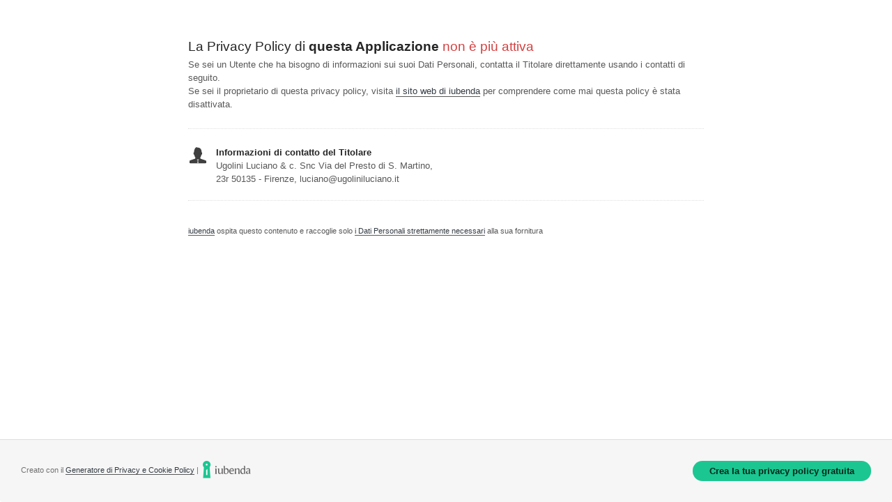

--- FILE ---
content_type: text/html; charset=utf-8
request_url: https://www.iubenda.com/privacy-policy/26183488
body_size: 2250
content:
<!DOCTYPE HTML PUBLIC "-//W3C//DTD HTML 4.01//EN" "http://www.w3.org/TR/html4/strict.dtd">
<html id="iubenda_policy" class="iubenda_fixed_policy" lang="it">
<head>



  <title>Privacy Policy di www.ugoliniluciano.it</title>

  <meta http-equiv="Content-Language" content="it" />
  <meta http-equiv="Content-Type" content="text/html; charset=utf-8" />
  <meta http-equiv="date" content="2018-09-13">
  <meta http-equiv="last-modified" content="2024-01-14">
  <meta itemprop="name" content="Privacy Policy di www.ugoliniluciano.it">
  <meta itemprop="description" content="Questa Applicazione raccoglie alcuni Dati Personali dei propri Utenti." />
  <meta itemprop="image" content="https://www.iubenda.com/seo/assets/default.png" />
  <meta name="locale" content="it" />
  <meta name="title" content="Questa Applicazione raccoglie alcuni Dati Personali dei propri Utenti." />
  <meta name="description" content="Questa Applicazione raccoglie alcuni Dati Personali dei propri Utenti." />
  <meta name="image" content="https://www.iubenda.com/seo/assets/default.png" />
  <meta name="twitter:card" content="summary" />
  <meta name="twitter:title" content="Privacy Policy di www.ugoliniluciano.it" />
  <meta name="twitter:description" content="Questa Applicazione raccoglie alcuni Dati Personali dei propri Utenti." />
  <meta name="twitter:site" content="@iubenda" />
  <meta name="twitter:image:src" content="https://www.iubenda.com/seo/assets/default.png" />
  <meta property="og:title" content="Privacy Policy di www.ugoliniluciano.it">
  <meta property="og:description" content="Questa Applicazione raccoglie alcuni Dati Personali dei propri Utenti." />
  <meta property="og:image" content="https://www.iubenda.com/seo/assets/default.png" />
  <meta property="og:url" content="https://www.iubenda.com/privacy-policy/26183488" />
  <meta property="og:site_name" content="iubenda" />
  <meta property="og:locale" content="it" />
  <meta property="og:type" content="website" />
  <meta property="fb:app_id" content="190131204371223" />
  <link rel="canonical" href="https://www.iubenda.com/privacy-policy/26183488" />

  <meta name="viewport" content="width=device-width">

  <meta name="robots" content="noindex, follow">
  <link rel="stylesheet" href="/assets/privacy_policy-d946f10e9464ca0c03722d984ee43c4d47126a155ba6b7be2dc2ee131f923779.css" />
  <script src="/assets/privacy_policy-3cdbd3647d1b88f249f4cf4a3c1f0e73ad4f5e1296b457b9d16ffa69245198f2.js" nonce="062c1d0003e804542f690c80fdcbe21164d1f8b96435a909a61bd5f6045047b5"></script>

  <style>
    #iubenda_policy .iub_container > .iub_footer {
      -webkit-box-shadow: none;
      -moz-box-shadow: none;
      box-shadow: none;
      border-top: 1px solid #DDD;
      position: sticky;
      position: fixed;
      bottom: 0;
      left: 0;
      right: 0;
    }
  </style>

  
</head>
<body>
  <script nonce="062c1d0003e804542f690c80fdcbe21164d1f8b96435a909a61bd5f6045047b5">
//<![CDATA[

    var $body = $('body');

    // Add `all-collapsed` class to body in order to have all the expandable panel collapsed at page load and:
    // 1. avoid the closing animation
    // 2. allow all browsers (Firefox had issue) to scroll to an anchor if provided in the URL (e.g. #manage_cookies)
    // 3. done via JS in order to not have panels collapsed for browsers with disabled JS
    $body.addClass('all-collapsed')
      .on('click', '.expand .expand-click', function () {
        if ($body.hasClass('all-collapsed')) {
          // Remove `all-collapsed` class from the body and set all panels collapsed so toggleClass behaves as expected
          $('.expand-content').hide();
          $('.expand').addClass('collapsed');
          $body.removeClass('all-collapsed');
        }

        var $this = $(this);
        $this.parents('.expand').toggleClass('collapsed').toggleClass('expanded')
          .children('.expand-content').slideToggle('fast');
        $this.parents('.expand-item').toggleClass('hover');
        $this.children('.icon-17').toggleClass('icon-expand').toggleClass('icon-collapse');
      });

//]]>
</script>
  
<div id="wbars_all">
  <div class="iub_container iub_base_container">
    <div id="wbars">
      <div class="iub_content simple_pp">
        <div class="iub_header">

          <h1>La Privacy Policy di <strong>questa Applicazione</strong> <span style="color: #D34141">non &egrave; pi&ugrave; attiva</span></h1>

          <p>Se sei un Utente che ha bisogno di informazioni sui suoi Dati Personali, contatta il Titolare direttamente usando i contatti di seguito.</p>
          <p>Se sei il proprietario di questa privacy policy, visita <a href="//www.iubenda.com">il sito web di iubenda</a> per comprendere come mai questa policy &egrave; stata disattivata.</p>

        </div>

        <ul class="for_boxes cf">

          <li class="one_line_col">
            <ul class="for_boxes">
                <li>
                  <div class="iconed" style="background-image: url(/images/site/icons/owner.png);">
                    <h3>Informazioni di contatto del Titolare</h3>
                    <p>Ugolini Luciano &amp; c. Snc
Via del Presto di S. Martino, 23r
50135 - Firenze, luciano@ugoliniluciano.it</p>
                  </div>
                </li>
            </ul>
          </li>

        </ul>

        <div class="iub_footer">

          <p><a href="//www.iubenda.com" title="iubenda - generatore di Privacy Policy">iubenda</a> ospita questo contenuto e raccoglie solo <a href="//www.iubenda.com/privacy-policy/19418041">i Dati Personali strettamente necessari</a> alla sua fornitura</p>

        </div> <!-- /footer -->

      </div> <!-- /content -->
    </div> <!-- /wbars -->

      <div class="iub_footer  direct-link">

          <p>Creato con il <a href="https://www.iubenda.com/it/generatore-di-privacy-e-cookie-policy">Generatore di Privacy e Cookie Policy</a> | 
            <img src="https://www.iubenda.com/images/site/logo_min_2.png", alt="iubenda" />
          </p>

            <button role="link" class="btn iubgreen generate-yours-btn">Crea la tua privacy policy gratuita</button>
            <script nonce="062c1d0003e804542f690c80fdcbe21164d1f8b96435a909a61bd5f6045047b5">
//<![CDATA[

              document.querySelector('.generate-yours-btn').addEventListener( 'click', (e) => {
                e.srcElement.previousElementSibling.querySelector('a').click();
              });

//]]>
</script>
      </div>

  </div> <!-- /container base_container -->
</div> <!-- /wbars_wrapper -->


  <script nonce="062c1d0003e804542f690c80fdcbe21164d1f8b96435a909a61bd5f6045047b5">
//<![CDATA[

    var privacyPolicy = new PrivacyPolicy({
      id:1352852,
      noBrand:false
    })

    $(document).ready(function() {
      privacyPolicy.start();
    });

//]]>
</script></body>
</html>

